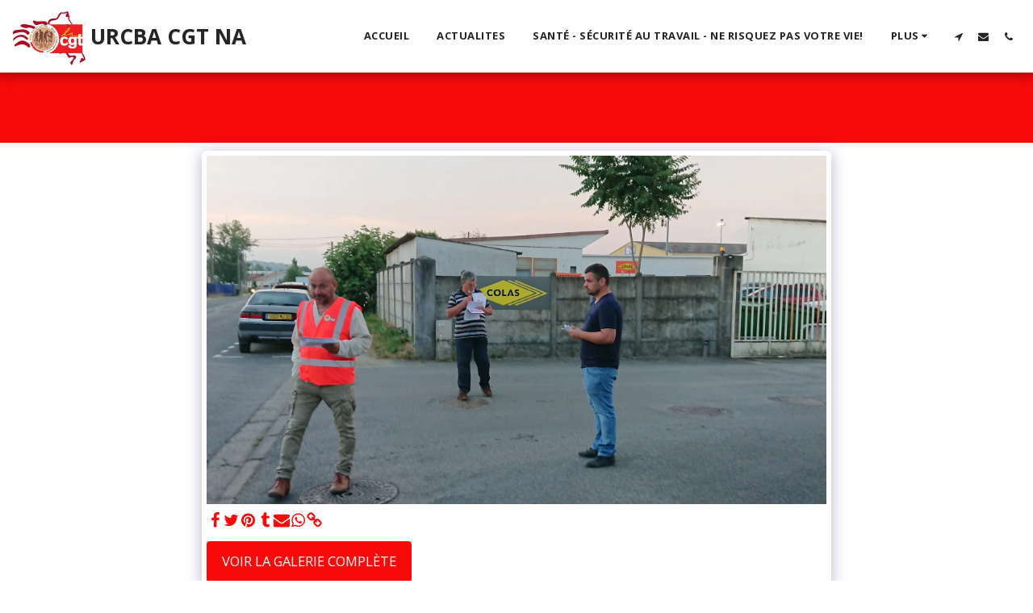

--- FILE ---
content_type: text/plain
request_url: https://www.google-analytics.com/j/collect?v=1&_v=j102&a=969582837&t=pageview&_s=1&dl=https%3A%2F%2Fwww.urcba-cgt-na.com%2Fgalerie%2Fitem-id-5d2c523ec384c&ul=en-us%40posix&dt=Galerie%20-%20image%2094%20de%20153%20-%20URCBA%20CGT%20NA&sr=1280x720&vp=1280x720&_u=IEBAAEABAAAAACAAI~&jid=1844939595&gjid=187159742&cid=961142424.1769021946&tid=UA-144977922-1&_gid=2050917675.1769021946&_r=1&_slc=1&z=425829784
body_size: -451
content:
2,cG-0YMYTWYDFD